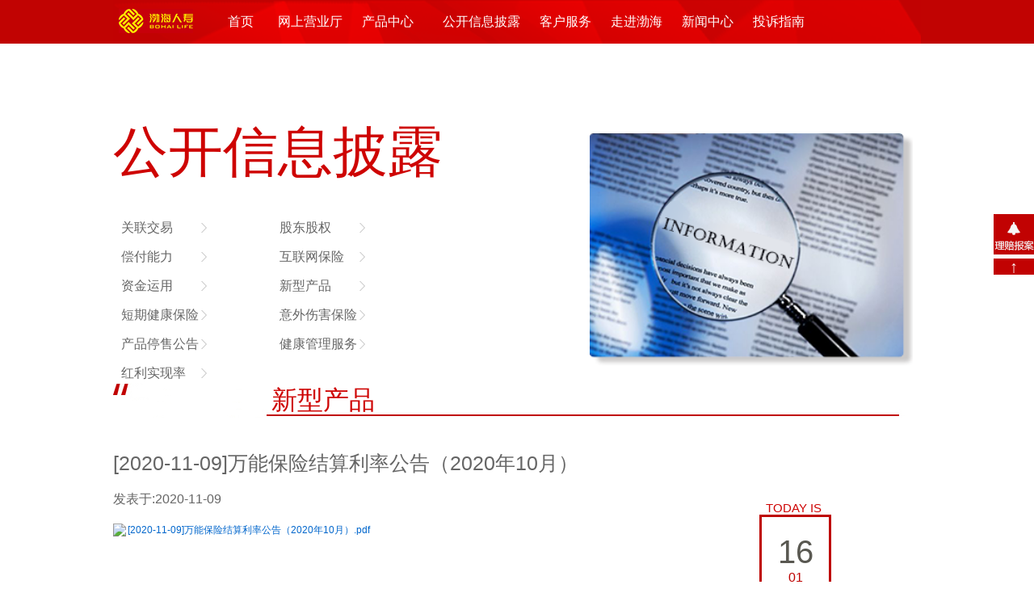

--- FILE ---
content_type: text/html;charset=UTF-8
request_url: http://www.bohailife.net/zxxx/xinxingchanpin/octoberwanneng.shtml
body_size: 3157
content:
<!DOCTYPE html>
<html>
<head>
<meta http-equiv="Content-Type" content="text/html; charset=UTF-8">
<link rel="shortcut icon" href="/icon/icon.ico">
<link rel="Bookmark" href="/icon/icon.ico">
<script src="/js/eservice.js" type="text/javascript"></script>
<meta id="MetaKeywords" name="KEYWORDS" content="">
<meta id="MetaDescription" name="DESCRIPTION" content="">
<script src="/js/jquery.min.js" type="text/javascript"></script>
<script src="/js/global.js" type="text/javascript"></script>
<link rel="stylesheet" href="/css/css.css" type="text/css">
<title>[2020-11-09]万能保险结算利率公告（2020年10月）-新型产品-专项信息-渤海人寿保险股份有限公司</title>
</head>
<body>
    <div class="floatmenu">
        <div id="tools">
            <div class="tool" id="openlpba" >
                <!--<a href="#" id="claimreportlink"  target="_blank"><img src="/image/lipeibaoan.png" /></a>-->
                <a href="http://www.bohailife.net/khfw/lpfw/index.shtml" id="claimreportlink#"  target="_blank"><img src="/image/lipeibaoan.png" /></a>
            </div>
        </div>
        <div id="hidebutton" class="hidebutton">↑</div>
    </div>
    <div id="login-div" style="display: none;">
        <form>
            <div class="close">
                <font id="closelogin" class="right">×</font>
            </div>
            <div class="title">
                <p>
                    <img src="/image/denglu.png">会员登录
                </p>
            </div>
            <div class="content">
                <div class="content-left left">
                    <p>&nbsp;</p>
                    <p>尊敬的会员朋友，感谢您一直以来对渤海人寿的支持，我们会以 最大的努力来回报您！</p>
                    <p>&nbsp;</p>
                    <p>&nbsp;</p>
                    <p>&nbsp;</p>
                    <p>会员专享热线：4008-667-668</p>
                    <p>会员服务邮箱：<a href="mailto:e-service@bohailife.net">e-service@bohailife.net</a></p>
                </div>
                <div class="content-right left">
                  <iframe src="" frameborder="0" id="loginframe" width="400" height="350" >
                  </iframe>
                </div>
            </div>
        </form>
    </div>
    <div id="regist-div" style="display: none;">
        <form>
            <div class="close">
                <font id="closeregist" class="right">×</font>
            </div>
            <div class="title">
                <p>
                    <img src="/image/zhuce.png">会员注册
                </p>
            </div>
            <div class="content">
                <div class="content-left left">
                    <p>&nbsp;</p>
                    <p>尊敬的会员朋友，感谢您一直以来对渤海人寿的支持，我们会以 最大的努力来回报您！</p>
                    <p>&nbsp;</p>
                    <p>&nbsp;</p>
                    <p>&nbsp;</p>
                    <p>会员专享热线：4008-667-668</p>
                    <p>会员服务邮箱：<a href="mailto:e-service@bohailife.net">e-service@bohailife.net</a></p>
                </div>
                <div class="content-right left">
                    <p>请输入用户名</p>
                    <p>
                        <input id="username">
                    </p>

                    <p>密码</p>
                    <p>
                        <input id="pwd">
                    </p>
                    <p>确认密码</p>
                    <p>
                        <input id="pwd">
                    </p>
                    <p>邮箱</p>
                    <p>
                        <input id="pwd">
                    </p>
                    <p>手机号</p>
                    <p>
                        <input id="pwd">
                    </p>
                    <p>验证码</p>

                    <p>
                        <input id="yzm"> <img style="vertical-align: middle;"
                            class="" src="/image/generatecode.jpg" width="60" height="25"
                            style="background-color: gray;"> <font class=""> 换一张</font>
                    </p>
                    <p>
                        <input type="checkbox" id="remberme1" checked="checked"><label
                            for="remberme1">渤海人寿会员注册开通协议</label>
                    </p>
                    <p>
                        <input id="regist" type="button" value="同意协议并注册">
                    </p>


                </div>
            </div>
        </form>
    </div>

	<div class="content">
	     <div class="nav-out">
    <div class="nav" id="nav">
        <div class="inner">
            <div class="left logo">
                <a href="/indexpage.shtml"><img src="/image/logo-white.png"></a>
            </div>
            <ul class="right">
	           <li><a href="/indexpage.shtml">首页</a></li>
<li><a href="/onlineservice.shtml" >网上营业厅</a></li>				
<li><a href="/cpzx/indexhotproductlist.shtml" >产品中心</a></li>				
<li><a href="/xxpl/jbxx/index.shtml" >公开信息披露</a></li>				
<li><a href="/khfw/cbfw/index.shtml" >客户服务</a></li>				
<li><a href="/zjbh/gsjj.shtml" >走进渤海</a></li>				
<li><a href="/xwzx/bhxw/index.shtml" >新闻中心</a></li>				
<li><a href="/tsznfw/tsfwzn.shtml" target="_blank">投诉指南</a></li>				
<script src="/navigation/navigation.js" type="text/javascript"></script>
	    
            </ul>
        </div>
    </div>
</div>
		<div class="newscenter">
			<div class="head" style="background-image:url('/image/xxpl-content-image.png');">
				<p class="title">公开信息披露</p>
             <ul>                
<li><a  href="/zxxx/guanlianxinxi/index.shtml">关联交易</a></li>
<li><a  href="/zxxx/gudongguquan/index.shtml">股东股权</a></li>
<li><a  href="/zxxx/changfunengli/index.shtml">偿付能力</a></li>
<li><a  href="/zxxx/hulianwangbaoxian/index.shtml">互联网保险</a></li>
<li><a  href="/zxxx/zijinyunyong/index.shtml">资金运用</a></li>
<li><a  href="/zxxx/xinxingchanpin/index.shtml">新型产品</a></li>
<li><a  href="/zxxx/duanqijiankangbaoxian/index.shtml">短期健康保险</a></li>
<li><a  href="/zxxx/ywshbx/index.shtml">意外伤害保险</a></li>
<li><a  href="/zxxx/cptsgg/index.shtml">产品停售公告</a></li>
<li><a  href="/zxxx/jkglfw/index.shtml">健康管理服务</a></li>
<li><a  href="/zxxx/hlsxl/index.shtml">红利实现率</a></li>
</ul>
			</div>
			<p class="titlebg">新型产品</p>
			<div class="newslist">
				<div class="leftlist left">
					<div class="listitem">
						<p class="title">
							<a>[2020-11-09]万能保险结算利率公告（2020年10月）</a>
						</p>
						<br>
                        <p>发表于:2020-11-09</p>
						<br>
						<div class="content">
							<p style="line-height: 16px;"><img style="vertical-align: middle; margin-right: 2px;" src="http://172.31.0.181:8001/ueditor/dialogs/attachment/fileTypeImages/icon_pdf.gif"/><a style="font-size:12px; color:#0066cc;" href="/userfiles/files/[2020-11-09]万能保险结算利率公告（2020年10月）.pdf" title="[2020-11-09]万能保险结算利率公告（2020年10月）.pdf">[2020-11-09]万能保险结算利率公告（2020年10月）.pdf</a></p><p><br/></p>
						</div>
						<br>
						<br>
					</div>
					
				</div>
                <div class="rightlist left">
                    ﻿<p class="title">&nbsp;&nbsp;TODAY IS</p>
                    <p>
                    <div class=" date" align="center">
                        <div class="day">
                                                       
                            17
                            <div class="moon">
                            
                            January
                            </div>
                        </div>
                        
                        2026
                    </div>
                    </p>
<p class="content"></p>
                </div>

			</div>
		</div>
	</div>
﻿
<div class="footer">
	<div class="inner">
		<div class="saoyisao left">
			<p>关注渤海人寿微信公众号</p>
			<p class="left">
				<img src="/image/weixin.jpg" width="84" height="86"><br>
			</p>
			<p class="left">
				<!-- <img src="/image/weibo.jpg"><br>关注渤海人寿<br>微博-->
			</p>
		</div>
		<div class="copyright right">

			<form action="/search.jsp" method="post">
				<p align="right">
					<input type="text" name="keyword" class="search-input"><input type="submit" class="search-button" value=" ">
				</p>
			</form>

			<p align="right">
				全国统一客服及维权电话：<b>4008-667-668</b>
			</p>
			<p align="right">
				全国统一报案电话：<b>4008-667-668</b>
			</p>
			<p align="right">版权所有 &copy; 2014-2024 渤海人寿保险股份有限公司</p>
			<p align="right">Copyright &copy; 2014-2024 bohai life Ltd. All
				Rights Reserved.</p>
			<p align="right">支持ipv6访问 
				<a href="https://beian.miit.gov.cn" target="_blank" style="color: white;">津ICP备15001549号-1</a>
			</p>
<div style="text-align: right">
				<a  align="right" target="_blank" href="http://www.beian.gov.cn/portal/registerSystemInfo?recordcode=12010102000675" >
				<p style="color: white"> <img src="/image/police_icon.png" style="display: inline-block;vertical-align: bottom;"/>津公网安备 12010102000675号</p>
				</a>
				
	   		</div>
		</div>
	</div>
</div>
</div>


</body>
</html>


--- FILE ---
content_type: text/css
request_url: http://www.bohailife.net/css/css.css
body_size: 4126
content:
@charset "utf-8";
/* CSS Document */
* {
	margin: 0;
	font-family: "微软雅黑", Arial, Helvetica, sans-serif;
}

body {
	margin: 0 auto;
	background-color: #ffffff;
	color: #656565;
}

img {
	border: none;
}

ul {
	margin: 0 0;
	padding: 0;
}

p {
	margin: 0;
}

a:hover {
	text-decoration: none;
	color: #ce0302;
}

a {
	color: #656565;
	text-decoration: none;
}

.clear {
	clear: both;
}

.left {
	float: left;
}

.right {
	float: right;
}

.align-center {
	margin: 0 auto;
}

.hide {
	display: none;
}

.header {
	width: 100%;
	height: 100%;
	position: fixed;
	/*background-image: url("../image/banner.jpg");*/
	background-repeat: no-repeat;
	background-position: 50% 0px;
	background-position-x: 50%;
	background-position-y: 0px;
}

.header .footer {
	width: 100%;
	min-height: 131px;
	background-image: url("../image/opacityblack.png");
	color: white;
	font-size: 16px;
	clear: both;
	position: absolute;
	bottom: 0;
}

.header .top-inner {
	width: 1000px;
	height: 591px;
	margin: 0px auto;
}

.header .top {
	height: 592px;
}

.header .top .nav {
	height: 117px;
}

.header .top .nav .top {
	margin: 0px;
	margin-top : 10px;
	height: 117px;
padding-top: 10px;
padding-bottom: 15px;
}

.header .top .nav .bottom {
	height: 70px;
}

.header .top .nav .logo {
	width: 228px;
	height: 70px;
}

.header .top .nav ul {
	height: 70px;
	width: 650;
	border-bottom: 1px solid #d8e3e8;
	list-style: none;
}

.header .top .nav li {
	float: left;
	width: 110px;
	height: 66px;
	text-align: center;
}

.header .top .nav li a {
	display: block;
	font-size: 18px;
	color: #3b3a3a;
	line-height: 66px;
	cursor: pointer;
}
.header .top .nav .bottom .right #eng {
	display: none;
	height: 66px;
}
.header .top .nav .bottom .right #eng div a{
	display: block;
	font-size: 13px;
	color: #8C020A;
	cursor: pointer;
	font-weight: 600;
	cursor: pointer;
	margin: 0 6px;
	height: 70px;
	align-items: center;
	display: flex;
}

.header .top .nav .bottom .right #eng div:HOVER {
	color: #b7000f;
	border-bottom: 4px #c00000 solid;
}

.header .top .nav #language {
	border: 1px solid #3b3a3a;
	width: 60px;
	text-align: center;
	height: 22px;
	border-radius: 4px;
	margin-top: 22px;
	margin-left: 10px;
	cursor: pointer;
}
.header .top .nav .bottom .right #eng {
	display: none;
}

.header .top .nav li:HOVER a {
	color: #b7000f;
	border-bottom: 4px #c00000 solid;
}

.header .top .nav  .select {
	color: #b7000f;
	border-bottom: 4px #c00000 solid;
}

.header .top .secnav {
	padding-top: 30px;
}

.header .top .secnav ul {
	width: 760px;
	list-style: none;
        height:30px;
}

.header .top .secnav ul .line {
	background-image: url("../image/xiegang.png");
	background-repeat: no-repeat;
	width: 8px;
}

.header .top .secnav ul li {
	float: left;
	display: block;
	line-height: 15px;
	height: 16px;
}

.header .top .secnav ul li a {
	color: #3b3b3b;
	font-size: 16px;
	padding-left: 12px;
	padding-right: 12px;
}

.header .top .secnav ul li a:HOVER {
	color: #c00103;
}

.header .bottom-inner {
	height: 125px;
	background-image: url("../image/nav-bg-gray.png");
}

.header .bottom-inner .firsttitle {
	font-size: 28px;
}

.header .bottom-inner .secondtitle {
	font-size: 18px;
}

.bottom-inner ul {
	width: 1000px;
	height: 125px;
	list-style: none;
	height: 125px;
}

.bottom-inner li {
	width: 250px;
	height: 125px;
	float: left;
	text-align: center;
}

.bottom-inner li a {
	width: 250px;
	height: 85px;
	padding-top: 40px;
	text-decoration: none;
	color: #ffffff;
	display: block;
	font-size: 28px;
	cursor: pointer;
}

.probgcolor1 {
	background-image: url("../image/nav-bg-1.png");
}

.probgcolor2 {
	background-image: url("../image/nav-bg-2.png");
}

.probgcolor3 {
	background-image: url("../image/nav-bg-3.png");
}

.probgcolor4 {
	background-image: url("../image/nav-bg-4.png");
}

.content {
	width: 100%;
}

.content .nav-out {
	height: 54px;
	background-color: #c10302;
}

.content .nav {
	background-color: #c10302;
	height: 54px;
	width: 100%;
	z-index: 1;
}

.content .nav .inner {
	margin: 0 auto;
	width: 1000px;
	height: 54px;
	background-image: url("../image/content-nav-bg.png");
	line-height: 54px;
}

.content .nav .inner .logo {
	height: 54px;
	width: 130px;
}

.content .nav .inner ul {
	height: 54px;
	width: 870px;
	list-style: none;
}

.content .nav .inner li {
	width: 120px;
	float: left;
	font-size: 16px;
	color: #ffffff;
	text-align: right;
}

.content .nav .inner li a {
	color: #ffffff;
}

.content .about {
	width: 1000px;
	margin: 50px auto;
	height: 389px;
	background-image: url("../image/aboutbg.png");
	background-repeat: no-repeat;
	background-position-y: 0px;
	margin-bottom: 0px;
}

.content .about .center-div {
	height: 389px;
}

.content .about .title {
	color: #c10302;
	font-size: 31px;
	padding-top: 50px;
	padding-left: 20px;
	width: 547px;
}

.content .about .content {
	color: #656565;
	font-size: 14px;
	padding-top: 10px;
	padding-left: 20px;
	width: 547px;
	padding-left: 20px;
}

.content .about .list {
	padding-top: 12px;
	color: #c10302;
	padding-left: 20px;
	line-height: 25px;
	color: #c10302;
}

.content .about .list a {
	color: #c10302;
}

.content .about .center-div .left-content {
	width: 567px;
}

.content .about .center-div .right-content {
	padding-right: 50px;
}

.content .service {
	width: 1000px;
	height: 300px;
	margin: 0 auto;
	border: 1px solid #e9e9e9;
}

.content .service-ul {
	list-style: none;
}

.content .service .right-border-li {
	float: left;
	width: 249px;
	border-right: 1px solid #e9e9e9;
	height: 300px;
}

.content .service .no-border-li {
	width: 250px;
	float: left;
	height: 300px;
}

.content .service .content-ul {
	padding: 40px 0px 0px 70px;
	width: 150px;
	text-align: left;
	list-style-position: inside;
	list-style-image: url("../image/redpoint.png");
	width: 150px;
	color: #656565;
	font-size: 14px;
}

.content .activity {
	width: 1000px;
	height: 360px;
	margin: 78px auto;
}

.content .activity .title {
	font-size: 20px;
	color: #c10302;
	border-bottom: 1px #d8cdcc solid;
}

.content .activity ul {
	list-style: none;
	width: 1000px;
	height: 272px;
}

.content .activity li {
	margin-left: 5px;
	width: 320px;
	height: 272px;
	float: left;
	width: 320px;
}

.content .activity-firsttitle {
	margin-top: 10px;
	font-size: 26px;
}

.content .activity-secondtitle {
	font-size: 20px;
}

.content .activity-content {
	font-size: 14px;
	padding-bottom: 10px;
	padding-right: 4px;
}

.content .newsandhelp {
	width: 1000px;
	height: 360px;
	margin: 30px auto;
}

.content .news {
	width: 700px;
}

.content .news .title {
	width: 670px;
	font-size: 20px;
	border-bottom: 1px #d8cdcc solid;
	height: 33px;
}

.content  .date {
	border: 1px solid #be0200;
	background-color: #be0200;
	width: 87px;
	height: 132px;
	color: white;
	font-size: 19px
}

.content  .day {
	padding-top: 21px;
	border: 2px solid #be0200;
	background-color: white;
	width: 83px;
	height: 81px;
	color: #595851;
	font-size: 40px
}

.content  .moon {
	color: #be0200;
	font-size: 16px
}

.content .news .inner {
	margin-top: 25px;
}

.content .news .content {
	width: 276px;
	margin-left: 12px;
}

.content .news .content .content-title {
	font-size: 20px;
	color: #c10302;
	width: 275px;
	overflow: hidden;
}

.content .news .content .content-title a {
	color: #c10302;
}

.content .news .content .content-content {
	margin-top: 15px;
	line-height: 23px;
	font-size: 12px;
	width: 275px;
	overflow: hidden;
}

.content .news .newslist {
	margin-top: 18px;
	margin-left: 30px;
}

.content .news .newslist a {
	display: block;
	margin: 7px;
	font-size: 12px;
	width: 259px;
	overflow: hidden;
	white-space: nowrap;
	text-overflow: ellipsis;
}

.content .news .newslist a:HOVER {
	color: #c10302;
}

.content .help {
	width: 292px;
	height: 360px;
	margin-left: 8px;
}

.content .help .title {
	font-size: 20px;
}

.content .help a {
	width: 50px;
	height: 70px;
	background-image: url("../image/fastchanel-gray-bg.png");
	text-align: center;
	background-repeat: no-repeat;
	display: block;
	margin: 10px 45px 15px 0px;
	font-size: 12px;
	cursor: pointer;
	float: left;
	background-position-x: 3px;
}

.content .help a:HOVER {
	background-image: url("../image/fastchanel-red-bg.png");
}

.nostyle {
	list-style: none;
	padding-left: 20px;
	margin-bottom: 15px;
}

.redbutton {
	display: block;
	background-color: #c10302;
	padding: 7px 20px 10px 20px;
	color: white;
	font-size: 14px;
	width: 80px;
	text-align: center;
}

.redbutton:HOVER {
	color: white;
}

.footer {
	width: 100%;
	min-height: 228px;
	background-image: url("../image/opacityblack.png");
	color: white;
	font-size: 16px;
	clear: both;
}

.footer .inner {
	width: 1000px;
	margin: 0 auto;
}

.footer .inner .saoyisao {
	font-size: 14px;
}

.footer .inner .copyright {
	font-size: 12px;
}

.footer p {
	margin: 5px 0 5px 0;
}

.floatmenu {
	padding-top: 260px;
	position: fixed;
	right: 0;
	z-index: 1;
}

.floatmenu .tool {
	width: 50px;
	height: 50px;
	background-color: #c10202;
	margin-top: 5px;
	cursor: pointer;
}

.floatmenu .tool:HOVER {
	background-color: #880000;
}

.floatmenu .hidebutton {
	width: 50px;
	height: 20px;
	background-color: #c10202;
	margin-top: 5px;
	color: white;
	font-size: 20px;
	line-height: 20px;
	cursor: pointer;
	text-align: center;
}

.floatmenu .hidebutton:HOVER {
	background-color: #880000;
}

#login-div {
	background-image: url("../image/opacityblack.png");
	position: fixed;
	left: 0;
	top: 0;
	width: 100%;
	height: 100%;
	z-index: 2;
	position: fixed;
}

#login-div form {
	background-color: #c10302;
	position: relative;
	width: 1000px;
	height: 460px;
	margin: 120px auto;
	color: white;
}

#login-div form a {
	color: white;
	text-decoration: underline;
}

#login-div form input {
	width: 200px;
	height: 25px;
	border: none;
	vertical-align: middle;
	margin: 5px 0 5px 0;
}

#login-div form img {
	vertical-align: middle;
}

#login-div form #username {
	width: 288px;
}

#login-div form #pwd {
	width: 196px;
}

#login-div form #yzm {
	width: 97px;
}

#login-div form #submit {
	width: 86px;
	height: 25px;
	background-color: white;
	color: #c10302;
	text-align: center;
}

#login-div form #submit:HOVER {
	background-color: #c10302;
	color: white;
	border: 1px solid white;;
}

#login-div form #regist {
	width: 140px;
	height: 25px;
	background-color: #b0b0b0;
	color: white;
	text-align: center;
}

#login-div form #regist:HOVER {
	background-color: #c10302;
	color: white;
	border: 1px solid white;;
}

#login-div form #remberme {
	width: auto;
	background-color: #b0b0b0;
	color: white;
	text-align: center;
}

#login-div form .close {
	width: 1000px;
	height: 50px;
	font-size: 50px;
}

#login-div form .close font {
	cursor: pointer;
	padding-right: 20px;
}

#login-div form .title {
	font-size: 28px;
	padding-left: 30px;
}

#login-div form .content {
	padding-left: 30px;
}

#login-div form .content .content-left {
	width: 395px;
}

#login-div form .content .content-right {
	width: 400px;
	margin-left: 100px;
}

#regist-div {
	background-image: url("../image/opacityblack.png");
	position: fixed;
	left: 0;
	top: 0;
	width: 100%;
	height: 100%;
	z-index: 3;
	position: fixed;
}

#regist-div form {
	background-color: #c10302;
	position: relative;
	width: 1000px;
	height: 560px;
	margin: 120px auto;
	color: white;
}

#regist-div form a {
	color: white;
	text-decoration: underline;
}

#regist-div form input {
	width: 200px;
	height: 25px;
	border: none;
	vertical-align: middle;
	margin: 5px 0 5px 0;
}

#regist-div form img {
	vertical-align: middle;
}

#regist-div form #username {
	width: 288px;
}

#regist-div form #pwd {
	width: 196px;
}

#regist-div form #yzm {
	width: 97px;
}

#regist-div form #submit {
	width: 86px;
	height: 25px;
	background-color: white;
	color: #c10302;
	text-align: center;
}

#regist-div form #submit:HOVER {
	background-color: #c10302;
	color: white;
	border: 1px solid white;;
}

#regist-div form #regist {
	width: 140px;
	height: 25px;
	background-color: #b0b0b0;
	color: white;
	text-align: center;
}

#regist-div form #regist:HOVER {
	background-color: #c10302;
	color: white;
	border: 1px solid white;;
}

#regist-div form #remberme1 {
	width: auto;
	background-color: #b0b0b0;
	color: white;
	text-align: center;
}

#regist-div form .close {
	width: 1000px;
	height: 50px;
	font-size: 50px;
}

#regist-div form .close font {
	cursor: pointer;
	padding-right: 20px;
}

#regist-div form .title {
	font-size: 28px;
	padding-left: 30px;
}

#regist-div form .content {
	padding-left: 30px;
}

#regist-div form .content .content-left {
	width: 395px;
}

#regist-div form .content .content-right {
	width: 400px;
	margin-left: 100px;
}

.productcenter {
	width: 1000px;
	margin: 0 auto;
}

.productcenter .productlist div {
	border: 1px solid white;
}

.productlist div {
	border: 1px solid white;
}

.productcenter .productlist {
	width: 1000px;
	margin-bottom: 20px;
	display: inline-block;
}

.productcenter .productlist .typeproduct ul {
	width: 1000px;
}

.productcenter .productlist .typeproduct li {
	display: block;
	width: 315px;
	height: 315px;
	float: left;
	margin-right: 10px;
	margin-bottom: 30px;
}

.productcenter .productlist .type .title {
	height: 40px;
	line-height: 40px;
	color: #bd1a20;
	background-color: #f5f5f5;
	width: 965px;
	text-align: left;
	font-weight: normal;
}

.productcenter .productlist .type .title span {
	height: 40px;
	line-height: 40px;
	color: #bd1a20;
	width: 10px;
	background-color: #c10302;
	float: left;
	margin-right: 28px;
}

.productcenter .productlist .type .title .text {
	font-size: 26px;
}

.productcenter .productlist .type .title .more {
	font-size: 14px;
	color: #656565;
	padding-right: 25px;
}

.productcenter .productlist .type {
	display: inline-block;
}

.productcenter .productlist .title {
	width: 120px;
	height: 333px;
	line-height: 333px;
	text-align: center;
	color: white;
	font-weight: bold;
}

.productcenter .productlist .quadrate {
	width: 300px;
	height: 333px;
}

.productcenter .productlist .quadrate .rect1 {
	width: 300px;
	height: 188px;
}

.productcenter .productlist .quadrate .rect2 {
	width: 300px;
	height: 144px;
}

.productcenter .productlist .float-bottom {
	background-image: url("../image/opacityblack.png");
	height: 20px;
	bottom: 24px;
	line-height: 20px;
	position: relative;
	color: #FFF;
	border: none;
	width: 100%;
	text-align: right;
}

.productcenter .productlist .color1 {
	background-color: #eedbb6;
}

.productcenter .productlist .color2 {
	background-color: #c1d7ff;
}

.productcenter .productlist .color3 {
	background-color: #f5c4c3;
}

.productcenter .productlist .color4 {
	background-color: #c9d5a0;
}

.productlist {
	width: 1000px;
	margin: 0 auto;
}

.productlist div {
	border: none;
}

.productlist .productlistinfo {
	height: 334px;
	margin-top: 15px;
	margin-bottom: 15px;
	width: 1000px;
}

.productlist .productlistinfo .content {
	padding-left: 30px;
	width: 584px;
	height: 334px;
	background-color: #f3f2eb;
	line-height: 1.5;
}

.productlist .productlistinfo .firsttitle {
	margin-top: 38px;
	font-size: 26px;
	color: #be181f;
	font-size: 26px;
}

.productlist .productlistinfo .firsttitle a {
	color: #be181f;
}

.productlist .productlistinfo .secondtitle {
	
}

.productlist .productlistinfo ul {
	margin-left: 18px;
	width: 540px;
}

.productlist .productlistinfo li {
	width: 540px;
	font-size: 14px;
}

.liaojiebutton {
	background-color: #f3f2eb;
	padding: 2px 5px 2px 5px;
	border: 1px #656565 solid;
	color: white;
	font-size: 14px;
	width: 70px;
	text-align: center;
	display: block;
	color: #656565;
}

.liaojiebutton:HOVER {
	background-color: #ffffff;
}

.newscenter {
	width: 1000px;
	margin: 0 auto;
}

.newscenter .head {
	height: 420px;
	width: 1000px;
	background-image: url("../image/about-content-image.png");
	background-repeat: no-repeat;
	background-position: 590px 111px;
	background-size: 40%;
}

.newscenter .head .title {
	color: #ce0302;
	font-size: 68px;
	padding-top: 89px;
}

.newscenter .head ul {
	margin-top: 30px;
	width: 450px;
	list-style: none;
	width: 450px;
}

.newscenter .head li {
	padding: 10px;
	width: 96px;
	height: 16px;
	float: left;
	display: block;
	font-size: 16px;
	line-height: 16px;
	background-image: url("../image/jiantou.png");
	background-repeat: no-repeat;
	background-position: right;
	margin-right: 80px;
}

.newscenter .head li:HOVER {
	background-image: url("../image/jiantou-hover.png");
}

.titlebg {
	background-image: url("../image/titlebg.jpg");
	font-size: 32px;
	color: #ce0302;
	width: 967px;
	height: 43px;
	padding-left: 33px;
	margin-bottom: 20px;
}

.newscenter .newslist {
	width: 1000px;
	margin-bottom: 30px;
	display: inline-block;
	min-height: 768px;
}

.newscenter .newslist .leftlist {
	width: 740px;
}

.newscenter .newslist .rightlist {
	padding-top: 65px;
	padding-left: 60px;
	width: 200px;
}

.newscenter .newslist .rightlist .title {
	color: #ce0302;
	font-size: 15px;
}

.newscenter .newslist .rightlist .content {
	font-size: 13px;
	width: 89px;
}

/*常见问题样式start*/
.newscenter .newslist .cjwtitem {
	width: 345px;
	border: 1px solid #EEE;
	float: left;
	margin-right: 22px;
	background-color: #F8F8F8;
	margin-bottom: 22px;
	height: 275px;
}

.newscenter .newslist .cjwtitem .top {
	border-bottom: 1px solid #ffffff;
	height: 40px;
	line-height: 40px;
}

.newscenter .newslist .cjwtitem .top .title {
	height: 18px;
	font-size: 18px;
	color: #c10503;
}

.newscenter .newslist .cjwtitem .top .bg {
	height: 18px;
	width: 4px;
	background-color: #C10503;
	margin-right: 10px;
	display: block;
	float: left;
	margin-top: 11px;
}

.newscenter .newslist .cjwtitem .top .more {
	float: right;
	font-size: 10px;
	color: #a4a4a4;
	margin-right: 10px;
}

.newscenter .newslist .cjwtitem .contentlist {
	border-top: 1px solid #e2e2e2;
}

.newscenter .newslist .cjwtitem .contentlist ul {
	list-style: none;
	margin: 0px;
	padding: 8px 14px 8px 14px;
}

.newscenter .newslist .cjwtitem .contentlist ul li {
	margin: 6px 0px 6px 0px;
	line-height: 14px;
}

.newscenter .newslist .cjwtitem .contentlist ul li a {
	color: #656565;
	font-size: 14px;
}
/*常见问题样式end*/

.newscenter .newslist .listitem {
	margin-top: 20px;
	border-bottom: 1px dotted #b5b5b5;
	display: inline-block;
	width: 760px;
	padding-bottom: 20px;
}

.newscenter .newslist .listitem .leftimgdiv {
	float: left;
	width: 198px;
	margin-right: 13px;
	height: 148px;
}

.newscenter .newslist .listitem .leftimgdiv img {
	max-height: 148px;
	max-width: 198px;
}

.newscenter .newslist .listitem .rightimgdiv {
	float: left;
	width: 540px;
}

.newscenter .newslist .listitem .title {
	font-size: 25px;
}

.newscenter .newslist .listitem .content p {
	line-height: 2;
}

.newscenter .newslist .listitem .littlecontent {
	font-size: 14px;
	word-break: break-all;
	word-wrap: break-word;
}

.redlink {
	color: #ce0302;
}

.redlink:HOVER {
	color: #656565;
}

.search-input {
	border-radius: 4px;
	border: 1px solid white;
	background-color: transparent;
	color: white;
	height: 21px;
	padding-left: 5px;
	padding-right: 5px;
	margin-right: 5px;
}

.search-button {
	height: 25px;
	width: 25px;
	background-color: transparent;
	border: none;
	background-image: url('../image/search-btn.png');
	cursor: pointer;
}

.row-height{
	height: 25px;
}

.activity-title {
	color: #ce0302;
	font-size: 40px;
	padding-top: 89px
}
.activity img{
	width:100%;
	height:auto;
	display:block;
}
#banner2{
  display:none;
}
.ue-table-interlace-color-single{ background-color:rgb(243, 223, 199) !important; }
.ue-table-interlace-color-double{ background-color: rgb(242, 236, 236) !important;}

--- FILE ---
content_type: text/javascript
request_url: http://www.bohailife.net/js/eservice.js
body_size: 757
content:
var eserviceloginuser = null;
var eservice = {
	host : "http://cs.bohailife.net",
	urls : {
		loginframeurl : "/website/user/customer.do?action=showLoginIframe",
		registurl : "/website/user/customer.do?action=register",
		logouturl : "/website/user/customer.do?action=iframelogout",
		myconturl : "/website/user/customer.action?action=customerShow",
		selectconturl : "/eservice/cont/cont.do?action=contQuery",
		kfurl : "",
		getloginuserurl : "/website/user/customer.do?action=getCurrentCustomer",
		onlinemsg:"/website/user/onlineMsg.do?action=onlineMsgShow",
		claimreport:"/eservice/claim/claim.do?action=claimReportShow",
		claimquery:"/eservice/claim/claim.do?action=claimQuery"
	}
};
function loginover() {
	getloginuser();
}
function getloginuser() {

    return "";
//	$.ajax({
//		async : false,
//		url : eservice.host + eservice.urls.getloginuserurl + "&random="
//				+ Math.random(),
//		type : "GET",
//		dataType : 'jsonp',
//		jsonp : 'jsoncallback',
//		success : function(data) {
//			if (data != null) {
//					eserviceloginuser = data;
//			} else {
//				eserviceloginuser == null;
//			}
//			initleftmenu();
//		}
//	});
}
function logout() {

    return "";
//	$.ajax({
//		async : false,
//		url : eservice.host + eservice.urls.logouturl + "&random="
//				+ Math.random(),
//		type : "GET",
//		dataType : 'jsonp',
//		jsonp : 'jsoncallback',
//		success : function(data) {
//			eserviceloginuser = data;
//			initleftmenu();
//		}
//	});
}

function initleftmenu() {

    return "";
//	if (eserviceloginuser == null) {
//		$(".login").hide();
//		$(".logout").show();
//		$("#loginframe").attr("src",
//		eservice.host + eservice.urls.loginframeurl);
//	} else {
//		$(".login").show();
//		$(".logout").hide();
//		$("#login-div").fadeOut("fast");
//	}
//	$("#registlink").attr("href", eservice.host + eservice.urls.registurl);
//	$("#mycontlink").attr("href", eservice.host + eservice.urls.myconturl);
//	$("#selectcontlink").attr("href", eservice.host + eservice.urls.selectconturl);
//	$("#claimreportlink").attr("href", eservice.host + eservice.urls.claimreport);
//	$("#claimquerylink").attr("href", eservice.host + eservice.urls.claimquery);
//	$("#onlinemsglink").attr("href", eservice.host + eservice.urls.onlinemsg);
//	$("#logoutlink").click(function() {
//		logout();
//	});
//	$(".floatmenu").show();
}


--- FILE ---
content_type: text/javascript
request_url: http://www.bohailife.net/js/global.js
body_size: 962
content:
var toolhide = false;
$(document).ready(
		function() {
			//$(".floatmenu").hide();
			getloginuser();
			$(".prodimg").hover(function() {
				$(this).animate({
					opacity : "0.8"
				}, "fast");
			}, function() {
				$(this).animate({
					opacity : "1"
				}, "fast");
			});
			$("#hidebutton").click(function() {
				if (toolhide) {
					$("#tools").slideDown("fast");
					$("#hidebutton").html("↑");
					toolhide = false;
				} else {
					$("#tools").slideUp("fast");
					$("#hidebutton").html("↓");
					toolhide = true;
				}
			});
			$("#closelogin").click(function() {
				$("#login-div").fadeOut("fast");
			});
			$("#openlogin").click(function() {
				$("#login-div").fadeIn("fast");
			});
			$("#closeregist").click(function() {
				$("#regist-div").fadeOut("fast");
			});
			$("#openregist").click(function() {
				$("#regist-div").fadeIn("fast");
			});
			$(".date .moon").html(dateUtil.getDateByFormat(new Date(), "MM"));
			$(".date").html(
					"<div class='day'>"
							+ dateUtil.getDateByFormat(new Date(), "dd")
							+ "<div class='moon'>"
							+ dateUtil.getDateByFormat(new Date(), "MM")
							+ "</div></div>"
							+ dateUtil.getDateByFormat(new Date(), "yyyy"));
		});

$(window).scroll(function() {
	var t = $(window).scrollTop();
	if (t > 0) {
		$("#nav").css("position", "fixed");
		$("#nav").css("top", "0");
	} else {
		$("#nav").css("position", "static");
	}

});
var dateUtil = {
	getDateByFormat : function(date, format) {
		/**
		 * 时间对象的格式化;
		 */
		Date.prototype.format = function(format) {
			/*
			 * eg:format="yyyy-MM-dd hh:mm:ss";
			 */
			var o = {
				"M+" : this.getMonth() + 1, // month
				"d+" : this.getDate(), // day
				"h+" : this.getHours(), // hour
				"m+" : this.getMinutes(), // minute
				"s+" : this.getSeconds(), // second
				"q+" : Math.floor((this.getMonth() + 3) / 3), // quarter
				"S" : this.getMilliseconds()
			// millisecond
			}
			if (/(y+)/.test(format)) {
				format = format.replace(RegExp.$1, (this.getFullYear() + "")
						.substr(4 - RegExp.$1.length));
			}

			for ( var k in o) {
				if (new RegExp("(" + k + ")").test(format)) {
					format = format.replace(RegExp.$1,
							RegExp.$1.length == 1 ? o[k] : ("00" + o[k])
									.substr(("" + o[k]).length));
				}
			}
			return format;
		}
		return new Date(date).format(format);
	}
};